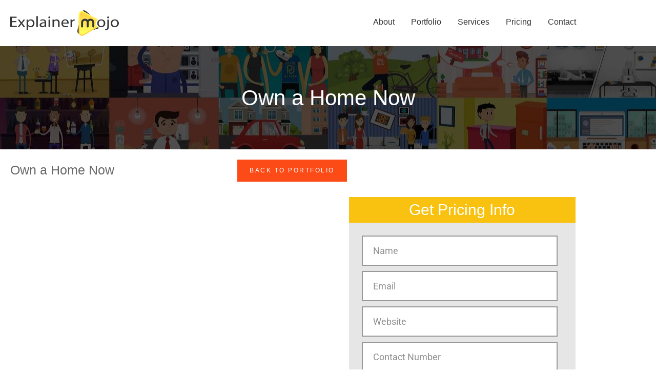

--- FILE ---
content_type: text/html; charset=UTF-8
request_url: https://explainermojo.com/portfolio/own-a-home-now/
body_size: 24056
content:
<!doctype html><html lang="en-US"><head><script data-no-optimize="1">var litespeed_docref=sessionStorage.getItem("litespeed_docref");litespeed_docref&&(Object.defineProperty(document,"referrer",{get:function(){return litespeed_docref}}),sessionStorage.removeItem("litespeed_docref"));</script>  <script type="litespeed/javascript" data-src="https://www.googletagmanager.com/gtag/js?id=G-LJC3L8WHYJ"></script> <script type="litespeed/javascript">window.dataLayer=window.dataLayer||[];function gtag(){dataLayer.push(arguments)}
gtag('js',new Date());gtag('config','G-LJC3L8WHYJ')</script> <meta charset="UTF-8"><meta name="viewport" content="width=device-width, initial-scale=1"><link rel="profile" href="https://gmpg.org/xfn/11"><link rel="preconnect" href="https://fonts.googleapis.com"><link rel="preconnect" href="https://fonts.gstatic.com" crossorigin>
 <script type="litespeed/javascript">(function(w,d,s,l,i){w[l]=w[l]||[];w[l].push({'gtm.start':new Date().getTime(),event:'gtm.js'});var f=d.getElementsByTagName(s)[0],j=d.createElement(s),dl=l!='dataLayer'?'&l='+l:'';j.async=!0;j.src='https://www.googletagmanager.com/gtm.js?id='+i+dl;f.parentNode.insertBefore(j,f)})(window,document,'script','dataLayer','GTM-TBQNCK55')</script> <meta name='robots' content='index, follow, max-image-preview:large, max-snippet:-1, max-video-preview:-1' /><title>Own a Home Now - Explainer Mojo</title><link rel="canonical" href="https://explainermojo.com/portfolio/own-a-home-now/" /><meta property="og:locale" content="en_US" /><meta property="og:type" content="article" /><meta property="og:title" content="Own a Home Now - Explainer Mojo" /><meta property="og:description" content="&nbsp; VIDEO DETAILS: Client: Own a Home Now Style: Cartoon Animation Length: 30 seconds Language: English" /><meta property="og:url" content="https://explainermojo.com/portfolio/own-a-home-now/" /><meta property="og:site_name" content="Explainer Mojo" /><meta property="og:image" content="https://explainermojo.com/wp-content/uploads/2021/08/maxresdefault-23.jpg" /><meta property="og:image:width" content="1280" /><meta property="og:image:height" content="720" /><meta property="og:image:type" content="image/jpeg" /><meta name="twitter:card" content="summary_large_image" /><meta name="twitter:label1" content="Est. reading time" /><meta name="twitter:data1" content="1 minute" /> <script type="application/ld+json" class="yoast-schema-graph">{"@context":"https://schema.org","@graph":[{"@type":"WebPage","@id":"https://explainermojo.com/portfolio/own-a-home-now/","url":"https://explainermojo.com/portfolio/own-a-home-now/","name":"Own a Home Now - Explainer Mojo","isPartOf":{"@id":"https://explainermojo.com/#website"},"primaryImageOfPage":{"@id":"https://explainermojo.com/portfolio/own-a-home-now/#primaryimage"},"image":{"@id":"https://explainermojo.com/portfolio/own-a-home-now/#primaryimage"},"thumbnailUrl":"https://explainermojo.com/wp-content/uploads/2021/08/maxresdefault-23.jpg","datePublished":"2021-08-07T08:46:29+00:00","breadcrumb":{"@id":"https://explainermojo.com/portfolio/own-a-home-now/#breadcrumb"},"inLanguage":"en-US","potentialAction":[{"@type":"ReadAction","target":["https://explainermojo.com/portfolio/own-a-home-now/"]}]},{"@type":"ImageObject","inLanguage":"en-US","@id":"https://explainermojo.com/portfolio/own-a-home-now/#primaryimage","url":"https://explainermojo.com/wp-content/uploads/2021/08/maxresdefault-23.jpg","contentUrl":"https://explainermojo.com/wp-content/uploads/2021/08/maxresdefault-23.jpg","width":1280,"height":720},{"@type":"BreadcrumbList","@id":"https://explainermojo.com/portfolio/own-a-home-now/#breadcrumb","itemListElement":[{"@type":"ListItem","position":1,"name":"Home","item":"https://explainermojo.com/"},{"@type":"ListItem","position":2,"name":"Own a Home Now"}]},{"@type":"WebSite","@id":"https://explainermojo.com/#website","url":"https://explainermojo.com/","name":"Explainer Mojo","description":"Best Explainer Video Company | Video Prodcution Company","publisher":{"@id":"https://explainermojo.com/#organization"},"potentialAction":[{"@type":"SearchAction","target":{"@type":"EntryPoint","urlTemplate":"https://explainermojo.com/?s={search_term_string}"},"query-input":{"@type":"PropertyValueSpecification","valueRequired":true,"valueName":"search_term_string"}}],"inLanguage":"en-US"},{"@type":"Organization","@id":"https://explainermojo.com/#organization","name":"Explainer Mojo","url":"https://explainermojo.com/","logo":{"@type":"ImageObject","inLanguage":"en-US","@id":"https://explainermojo.com/#/schema/logo/image/","url":"https://explainermojo.com/wp-content/uploads/2021/08/logo_final-pays3nkxxmoo6z1ezutrcsza4744hnr1vmpcc3bu2o.png","contentUrl":"https://explainermojo.com/wp-content/uploads/2021/08/logo_final-pays3nkxxmoo6z1ezutrcsza4744hnr1vmpcc3bu2o.png","width":212,"height":50,"caption":"Explainer Mojo"},"image":{"@id":"https://explainermojo.com/#/schema/logo/image/"}}]}</script> <link rel="alternate" type="application/rss+xml" title="Explainer Mojo &raquo; Feed" href="https://explainermojo.com/feed/" /><link rel="alternate" type="application/rss+xml" title="Explainer Mojo &raquo; Comments Feed" href="https://explainermojo.com/comments/feed/" /><link rel="alternate" type="application/rss+xml" title="Explainer Mojo &raquo; Own a Home Now Comments Feed" href="https://explainermojo.com/portfolio/own-a-home-now/feed/" /><link rel="alternate" title="oEmbed (JSON)" type="application/json+oembed" href="https://explainermojo.com/wp-json/oembed/1.0/embed?url=https%3A%2F%2Fexplainermojo.com%2Fportfolio%2Fown-a-home-now%2F" /><link rel="alternate" title="oEmbed (XML)" type="text/xml+oembed" href="https://explainermojo.com/wp-json/oembed/1.0/embed?url=https%3A%2F%2Fexplainermojo.com%2Fportfolio%2Fown-a-home-now%2F&#038;format=xml" /><link data-optimized="2" rel="stylesheet" href="https://explainermojo.com/wp-content/litespeed/css/92374b134d840e2e29626e048240417c.css?ver=9a363" /> <script data-cfasync="false" src="https://explainermojo.com/wp-includes/js/jquery/jquery.min.js" id="jquery-core-js"></script> <script data-cfasync="false" src="https://explainermojo.com/wp-includes/js/jquery/jquery-migrate.min.js" id="jquery-migrate-js"></script> <link rel="https://api.w.org/" href="https://explainermojo.com/wp-json/" /><link rel="alternate" title="JSON" type="application/json" href="https://explainermojo.com/wp-json/wp/v2/portfolio/8225" /><link rel="EditURI" type="application/rsd+xml" title="RSD" href="https://explainermojo.com/xmlrpc.php?rsd" /><meta name="generator" content="WordPress 6.9" /><link rel='shortlink' href='https://explainermojo.com/?p=8225' /><meta name="generator" content="Elementor 3.34.1; features: additional_custom_breakpoints; settings: css_print_method-internal, google_font-enabled, font_display-auto"><link rel="icon" href="https://explainermojo.com/wp-content/uploads/2021/08/cropped-favicon-32x32-1-32x32.png" sizes="32x32" /><link rel="icon" href="https://explainermojo.com/wp-content/uploads/2021/08/cropped-favicon-32x32-1-192x192.png" sizes="192x192" /><link rel="apple-touch-icon" href="https://explainermojo.com/wp-content/uploads/2021/08/cropped-favicon-32x32-1-180x180.png" /><meta name="msapplication-TileImage" content="https://explainermojo.com/wp-content/uploads/2021/08/cropped-favicon-32x32-1-270x270.png" /></head><body class="wp-singular portfolio-template-default single single-portfolio postid-8225 wp-custom-logo wp-embed-responsive wp-theme-hello-elementor wp-child-theme-child-hello-elementor-hello-elementor-child hello-elementor-default elementor-default elementor-kit-5">
<noscript><iframe data-lazyloaded="1" src="about:blank" data-litespeed-src="https://www.googletagmanager.com/ns.html?id=GTM-TBQNCK55" height="0" width="0" style="display:none;visibility:hidden"></iframe></noscript><a class="skip-link screen-reader-text" href="#content">Skip to content</a><div data-elementor-type="header" data-elementor-id="154" class="elementor elementor-154 elementor-location-header"><div class="elementor-section-wrap"><section class="elementor-section elementor-top-section elementor-element elementor-element-156b90c elementor-section-content-middle elementor-hidden-desktop elementor-hidden-tablet elementor-hidden-mobile elementor-section-boxed elementor-section-height-default elementor-section-height-default wpr-particle-no wpr-jarallax-no wpr-parallax-no wpr-sticky-section-no" data-id="156b90c" data-element_type="section" data-settings="{&quot;background_background&quot;:&quot;classic&quot;}"><div class="elementor-container elementor-column-gap-default"><div class="elementor-column elementor-col-25 elementor-top-column elementor-element elementor-element-324faea" data-id="324faea" data-element_type="column"><div class="elementor-widget-wrap elementor-element-populated"><div class="elementor-element elementor-element-8d44c0b elementor-widget elementor-widget-text-editor" data-id="8d44c0b" data-element_type="widget" data-widget_type="text-editor.default"><div class="elementor-widget-container">
Have any questions?</div></div></div></div><div class="elementor-column elementor-col-25 elementor-top-column elementor-element elementor-element-9b812e1" data-id="9b812e1" data-element_type="column"><div class="elementor-widget-wrap elementor-element-populated"><div class="elementor-element elementor-element-cf50c7a elementor-mobile-align-center elementor-icon-list--layout-traditional elementor-list-item-link-full_width elementor-widget elementor-widget-icon-list" data-id="cf50c7a" data-element_type="widget" data-widget_type="icon-list.default"><div class="elementor-widget-container"><ul class="elementor-icon-list-items"><li class="elementor-icon-list-item">
<a href="tel:+442032879168" data-wpel-link="internal"><span class="elementor-icon-list-icon">
<i aria-hidden="true" class="fas fa-phone"></i>						</span>
<span class="elementor-icon-list-text">UK: +442032879168</span>
</a></li></ul></div></div></div></div><div class="elementor-column elementor-col-25 elementor-top-column elementor-element elementor-element-8990063" data-id="8990063" data-element_type="column"><div class="elementor-widget-wrap elementor-element-populated"><div class="elementor-element elementor-element-381e85b elementor-mobile-align-center elementor-icon-list--layout-traditional elementor-list-item-link-full_width elementor-widget elementor-widget-icon-list" data-id="381e85b" data-element_type="widget" data-widget_type="icon-list.default"><div class="elementor-widget-container"><ul class="elementor-icon-list-items"><li class="elementor-icon-list-item">
<a href="mailto:info@explainermojo.com"><span class="elementor-icon-list-icon">
<i aria-hidden="true" class="far fa-envelope"></i>						</span>
<span class="elementor-icon-list-text">info@explainermojo.com</span>
</a></li></ul></div></div></div></div><div class="elementor-column elementor-col-25 elementor-top-column elementor-element elementor-element-b357412" data-id="b357412" data-element_type="column"><div class="elementor-widget-wrap elementor-element-populated"><div class="elementor-element elementor-element-1d3eb82 elementor-shape-rounded elementor-grid-0 e-grid-align-center elementor-widget elementor-widget-social-icons" data-id="1d3eb82" data-element_type="widget" data-widget_type="social-icons.default"><div class="elementor-widget-container"><div class="elementor-social-icons-wrapper elementor-grid" role="list">
<span class="elementor-grid-item" role="listitem">
<a class="elementor-icon elementor-social-icon elementor-social-icon-skype elementor-repeater-item-f68a166" href="skype:explainermojolive?chat" target="_blank" data-wpel-link="internal">
<span class="elementor-screen-only">Skype</span>
<i aria-hidden="true" class="fab fa-skype"></i>					</a>
</span>
<span class="elementor-grid-item" role="listitem">
<a class="elementor-icon elementor-social-icon elementor-social-icon-whatsapp elementor-repeater-item-3021bfb" href="https://wa.me/+447426296842" target="_blank" data-wpel-link="external" rel="nofollow external noopener noreferrer">
<span class="elementor-screen-only">Whatsapp</span>
<i aria-hidden="true" class="fab fa-whatsapp"></i>					</a>
</span>
<span class="elementor-grid-item" role="listitem">
<a class="elementor-icon elementor-social-icon elementor-social-icon-envelope elementor-repeater-item-ae53e8d" href="http://info@explainermojo.com" target="_blank" data-wpel-link="external" rel="nofollow external noopener noreferrer">
<span class="elementor-screen-only">Envelope</span>
<i aria-hidden="true" class="fas fa-envelope"></i>					</a>
</span>
<span class="elementor-grid-item" role="listitem">
<a class="elementor-icon elementor-social-icon elementor-social-icon-linkedin elementor-repeater-item-c749a68" href="https://www.linkedin.com/company/explainer-mojo/" target="_blank" data-wpel-link="external" rel="nofollow external noopener noreferrer">
<span class="elementor-screen-only">Linkedin</span>
<i aria-hidden="true" class="fab fa-linkedin"></i>					</a>
</span>
<span class="elementor-grid-item" role="listitem">
<a class="elementor-icon elementor-social-icon elementor-social-icon-vimeo elementor-repeater-item-cc698d8" href="https://vimeo.com/mojoexplainer" target="_blank" data-wpel-link="external" rel="nofollow external noopener noreferrer">
<span class="elementor-screen-only">Vimeo</span>
<i aria-hidden="true" class="fab fa-vimeo"></i>					</a>
</span>
<span class="elementor-grid-item" role="listitem">
<a class="elementor-icon elementor-social-icon elementor-social-icon-youtube elementor-repeater-item-5b3b894" href="https://www.youtube.com/channel/UCEin-iuU1sY6aUzgupA1_Bg" target="_blank" data-wpel-link="external" rel="nofollow external noopener noreferrer">
<span class="elementor-screen-only">Youtube</span>
<i aria-hidden="true" class="fab fa-youtube"></i>					</a>
</span>
<span class="elementor-grid-item" role="listitem">
<a class="elementor-icon elementor-social-icon elementor-social-icon-facebook elementor-repeater-item-5c829c1" href="http://facebook.com/explainermojo" target="_blank" data-wpel-link="external" rel="nofollow external noopener noreferrer">
<span class="elementor-screen-only">Facebook</span>
<i aria-hidden="true" class="fab fa-facebook"></i>					</a>
</span>
<span class="elementor-grid-item" role="listitem">
<a class="elementor-icon elementor-social-icon elementor-social-icon-twitter elementor-repeater-item-484f70e" href="https://twitter.com/explainermojo" target="_blank" data-wpel-link="external" rel="nofollow external noopener noreferrer">
<span class="elementor-screen-only">Twitter</span>
<i aria-hidden="true" class="fab fa-twitter"></i>					</a>
</span></div></div></div></div></div></div></section><section class="elementor-section elementor-top-section elementor-element elementor-element-788170f elementor-section-full_width elementor-section-height-default elementor-section-height-default wpr-particle-no wpr-jarallax-no wpr-parallax-no wpr-sticky-section-no" data-id="788170f" data-element_type="section" data-settings="{&quot;animation&quot;:&quot;none&quot;}"><div class="elementor-container elementor-column-gap-default"><div class="elementor-column elementor-col-100 elementor-top-column elementor-element elementor-element-c22a227" data-id="c22a227" data-element_type="column"><div class="elementor-widget-wrap elementor-element-populated"><section class="elementor-section elementor-inner-section elementor-element elementor-element-1bf2e8f elementor-section-content-top elementor-section-boxed elementor-section-height-default elementor-section-height-default wpr-particle-no wpr-jarallax-no wpr-parallax-no wpr-sticky-section-no" data-id="1bf2e8f" data-element_type="section"><div class="elementor-container elementor-column-gap-default"><div class="elementor-column elementor-col-50 elementor-inner-column elementor-element elementor-element-ab4a0cb" data-id="ab4a0cb" data-element_type="column"><div class="elementor-widget-wrap elementor-element-populated"><div class="elementor-element elementor-element-e0492ca elementor-widget elementor-widget-image" data-id="e0492ca" data-element_type="widget" data-widget_type="image.default"><div class="elementor-widget-container">
<a href="/" data-wpel-link="internal">
<img data-lazyloaded="1" src="[data-uri]" width="212" height="50" data-src="https://explainermojo.com/wp-content/uploads/elementor/thumbs/logo_final-rebpaukoorc1vrkjtvhcs9zh0wx4srea2ie29jdkhs.png" title="logo_final" alt="logo_final" loading="lazy" />								</a></div></div></div></div><div class="elementor-column elementor-col-50 elementor-inner-column elementor-element elementor-element-f686ad7" data-id="f686ad7" data-element_type="column"><div class="elementor-widget-wrap elementor-element-populated"><div class="elementor-element elementor-element-b6d8074 elementor-nav-menu__align-right elementor-nav-menu--stretch elementor-nav-menu--dropdown-tablet elementor-nav-menu__text-align-aside elementor-nav-menu--toggle elementor-nav-menu--burger elementor-widget elementor-widget-nav-menu" data-id="b6d8074" data-element_type="widget" data-settings="{&quot;submenu_icon&quot;:{&quot;value&quot;:&quot;&quot;,&quot;library&quot;:&quot;&quot;},&quot;full_width&quot;:&quot;stretch&quot;,&quot;layout&quot;:&quot;horizontal&quot;,&quot;toggle&quot;:&quot;burger&quot;}" data-widget_type="nav-menu.default"><div class="elementor-widget-container"><nav migration_allowed="1" migrated="0" role="navigation" class="elementor-nav-menu--main elementor-nav-menu__container elementor-nav-menu--layout-horizontal e--pointer-none"><ul id="menu-1-b6d8074" class="elementor-nav-menu"><li class="menu-item menu-item-type-post_type menu-item-object-page menu-item-171"><a href="https://explainermojo.com/about/" class="elementor-item" data-wpel-link="internal">About</a></li><li class="menu-item menu-item-type-post_type menu-item-object-page menu-item-173"><a href="https://explainermojo.com/portfolio/" class="elementor-item" data-wpel-link="internal">Portfolio</a></li><li class="menu-item menu-item-type-custom menu-item-object-custom menu-item-has-children menu-item-5653"><a href="#" class="elementor-item elementor-item-anchor">Services</a><ul class="sub-menu elementor-nav-menu--dropdown"><li class="menu-item menu-item-type-post_type menu-item-object-page menu-item-5651"><a href="https://explainermojo.com/mobile-app/" class="elementor-sub-item" data-wpel-link="internal">App Explainer Video</a></li><li class="menu-item menu-item-type-post_type menu-item-object-page menu-item-5650"><a href="https://explainermojo.com/isometric/" class="elementor-sub-item" data-wpel-link="internal">Isometric Explainer Video</a></li><li class="menu-item menu-item-type-post_type menu-item-object-page menu-item-5648"><a href="https://explainermojo.com/motion-graphics/" class="elementor-sub-item" data-wpel-link="internal">Motion Graphics Video</a></li><li class="menu-item menu-item-type-post_type menu-item-object-page menu-item-5647"><a href="https://explainermojo.com/whiteboard-animation/" class="elementor-sub-item" data-wpel-link="internal">Whiteboard Animation</a></li></ul></li><li class="menu-item menu-item-type-post_type menu-item-object-page menu-item-174"><a href="https://explainermojo.com/pricing/" class="elementor-item" data-wpel-link="internal">Pricing</a></li><li class="menu-item menu-item-type-post_type menu-item-object-page menu-item-172"><a href="https://explainermojo.com/contact/" class="elementor-item" data-wpel-link="internal">Contact</a></li></ul></nav><div class="elementor-menu-toggle" role="button" tabindex="0" aria-label="Menu Toggle" aria-expanded="false">
<i class="eicon-menu-bar" aria-hidden="true" role="presentation"></i>
<span class="elementor-screen-only">Menu</span></div><nav class="elementor-nav-menu--dropdown elementor-nav-menu__container" role="navigation" aria-hidden="true"><ul id="menu-2-b6d8074" class="elementor-nav-menu"><li class="menu-item menu-item-type-post_type menu-item-object-page menu-item-171"><a href="https://explainermojo.com/about/" class="elementor-item" tabindex="-1" data-wpel-link="internal">About</a></li><li class="menu-item menu-item-type-post_type menu-item-object-page menu-item-173"><a href="https://explainermojo.com/portfolio/" class="elementor-item" tabindex="-1" data-wpel-link="internal">Portfolio</a></li><li class="menu-item menu-item-type-custom menu-item-object-custom menu-item-has-children menu-item-5653"><a href="#" class="elementor-item elementor-item-anchor" tabindex="-1">Services</a><ul class="sub-menu elementor-nav-menu--dropdown"><li class="menu-item menu-item-type-post_type menu-item-object-page menu-item-5651"><a href="https://explainermojo.com/mobile-app/" class="elementor-sub-item" tabindex="-1" data-wpel-link="internal">App Explainer Video</a></li><li class="menu-item menu-item-type-post_type menu-item-object-page menu-item-5650"><a href="https://explainermojo.com/isometric/" class="elementor-sub-item" tabindex="-1" data-wpel-link="internal">Isometric Explainer Video</a></li><li class="menu-item menu-item-type-post_type menu-item-object-page menu-item-5648"><a href="https://explainermojo.com/motion-graphics/" class="elementor-sub-item" tabindex="-1" data-wpel-link="internal">Motion Graphics Video</a></li><li class="menu-item menu-item-type-post_type menu-item-object-page menu-item-5647"><a href="https://explainermojo.com/whiteboard-animation/" class="elementor-sub-item" tabindex="-1" data-wpel-link="internal">Whiteboard Animation</a></li></ul></li><li class="menu-item menu-item-type-post_type menu-item-object-page menu-item-174"><a href="https://explainermojo.com/pricing/" class="elementor-item" tabindex="-1" data-wpel-link="internal">Pricing</a></li><li class="menu-item menu-item-type-post_type menu-item-object-page menu-item-172"><a href="https://explainermojo.com/contact/" class="elementor-item" tabindex="-1" data-wpel-link="internal">Contact</a></li></ul></nav></div></div></div></div></div></section></div></div></div></section></div></div><div data-elementor-type="single-post" data-elementor-id="5419" class="elementor elementor-5419 post-8225 portfolio type-portfolio status-publish has-post-thumbnail hentry portfolio_category-cartoon-animation"><div class="elementor-section-wrap"><section class="elementor-section elementor-top-section elementor-element elementor-element-88beeb7 elementor-section-full_width elementor-section-height-min-height elementor-section-height-default elementor-section-items-middle wpr-particle-no wpr-jarallax-no wpr-parallax-no wpr-sticky-section-no" data-id="88beeb7" data-element_type="section" data-settings="{&quot;background_background&quot;:&quot;classic&quot;}"><div class="elementor-container elementor-column-gap-default"><div class="elementor-column elementor-col-100 elementor-top-column elementor-element elementor-element-b13bffe" data-id="b13bffe" data-element_type="column"><div class="elementor-widget-wrap elementor-element-populated"><div class="elementor-element elementor-element-93e8ea5 elementor-widget elementor-widget-theme-post-title elementor-page-title elementor-widget-heading" data-id="93e8ea5" data-element_type="widget" data-widget_type="theme-post-title.default"><div class="elementor-widget-container"><h1 class="elementor-heading-title elementor-size-default">Own a Home Now</h1></div></div></div></div></div></section><section class="elementor-section elementor-top-section elementor-element elementor-element-5301d6a elementor-section-boxed elementor-section-height-default elementor-section-height-default wpr-particle-no wpr-jarallax-no wpr-parallax-no wpr-sticky-section-no" data-id="5301d6a" data-element_type="section"><div class="elementor-container elementor-column-gap-default"><div class="elementor-column elementor-col-100 elementor-top-column elementor-element elementor-element-e9f9b0a" data-id="e9f9b0a" data-element_type="column"><div class="elementor-widget-wrap elementor-element-populated"><section class="elementor-section elementor-inner-section elementor-element elementor-element-a5837e3 elementor-section-boxed elementor-section-height-default elementor-section-height-default wpr-particle-no wpr-jarallax-no wpr-parallax-no wpr-sticky-section-no" data-id="a5837e3" data-element_type="section"><div class="elementor-container elementor-column-gap-default"><div class="elementor-column elementor-col-33 elementor-inner-column elementor-element elementor-element-e7756f5" data-id="e7756f5" data-element_type="column"><div class="elementor-widget-wrap elementor-element-populated"><div class="elementor-element elementor-element-dd02d6e elementor-widget elementor-widget-theme-post-title elementor-page-title elementor-widget-heading" data-id="dd02d6e" data-element_type="widget" data-widget_type="theme-post-title.default"><div class="elementor-widget-container"><h1 class="elementor-heading-title elementor-size-default">Own a Home Now</h1></div></div></div></div><div class="elementor-column elementor-col-33 elementor-inner-column elementor-element elementor-element-b3d015e" data-id="b3d015e" data-element_type="column"><div class="elementor-widget-wrap elementor-element-populated"><div class="elementor-element elementor-element-430113a elementor-align-center elementor-mobile-align-center elementor-widget elementor-widget-button" data-id="430113a" data-element_type="widget" data-widget_type="button.default"><div class="elementor-widget-container"><div class="elementor-button-wrapper">
<a class="elementor-button elementor-button-link elementor-size-sm" href="/portfolio/" data-wpel-link="internal">
<span class="elementor-button-content-wrapper">
<span class="elementor-button-text">Back to Portfolio</span>
</span>
</a></div></div></div></div></div><div class="elementor-column elementor-col-33 elementor-inner-column elementor-element elementor-element-89fe1c3" data-id="89fe1c3" data-element_type="column"><div class="elementor-widget-wrap"></div></div></div></section></div></div></div></section><section class="elementor-section elementor-top-section elementor-element elementor-element-557ee9b elementor-section-boxed elementor-section-height-default elementor-section-height-default wpr-particle-no wpr-jarallax-no wpr-parallax-no wpr-sticky-section-no" data-id="557ee9b" data-element_type="section" id="post-id-custom"><div class="elementor-container elementor-column-gap-default"><div class="elementor-column elementor-col-50 elementor-top-column elementor-element elementor-element-6739c54" data-id="6739c54" data-element_type="column"><div class="elementor-widget-wrap elementor-element-populated"><section class="elementor-section elementor-inner-section elementor-element elementor-element-ffb06bb elementor-section-boxed elementor-section-height-default elementor-section-height-default wpr-particle-no wpr-jarallax-no wpr-parallax-no wpr-sticky-section-no" data-id="ffb06bb" data-element_type="section" id="post-details"><div class="elementor-container elementor-column-gap-no"><div class="elementor-column elementor-col-100 elementor-inner-column elementor-element elementor-element-89655a6" data-id="89655a6" data-element_type="column"><div class="elementor-widget-wrap elementor-element-populated"><div class="elementor-element elementor-element-a206ccd elementor-widget elementor-widget-theme-post-content" data-id="a206ccd" data-element_type="widget" data-widget_type="theme-post-content.default"><div class="elementor-widget-container"><p><iframe data-lazyloaded="1" src="about:blank" title="Own a Home Now | Cartoon Explainer Video | Motion Graphics" width="800" height="450" data-litespeed-src="https://www.youtube.com/embed/7dJKVRGKb4M?feature=oembed" frameborder="0" allow="accelerometer; autoplay; clipboard-write; encrypted-media; gyroscope; picture-in-picture; web-share" referrerpolicy="strict-origin-when-cross-origin" allowfullscreen></iframe></p><p>&nbsp;</p><p><strong>VIDEO DETAILS:</strong></p><p><strong>Client: </strong>Own a Home Now</p><p><strong>Style:</strong> Cartoon Animation</p><p><strong>Length:</strong> 30 seconds</p><p><strong>Language: </strong>English</p></div></div></div></div></div></section></div></div><div class="elementor-column elementor-col-50 elementor-top-column elementor-element elementor-element-452c62e" data-id="452c62e" data-element_type="column"><div class="elementor-widget-wrap elementor-element-populated"><section class="elementor-section elementor-inner-section elementor-element elementor-element-789c435 elementor-section-boxed elementor-section-height-default elementor-section-height-default wpr-particle-no wpr-jarallax-no wpr-parallax-no wpr-sticky-section-no" data-id="789c435" data-element_type="section" data-settings="{&quot;background_background&quot;:&quot;classic&quot;}"><div class="elementor-container elementor-column-gap-default"><div class="elementor-column elementor-col-100 elementor-inner-column elementor-element elementor-element-f2edf3d" data-id="f2edf3d" data-element_type="column"><div class="elementor-widget-wrap elementor-element-populated"><div class="elementor-element elementor-element-d17d527 elementor-widget elementor-widget-heading" data-id="d17d527" data-element_type="widget" data-widget_type="heading.default"><div class="elementor-widget-container"><h2 class="elementor-heading-title elementor-size-default">Get Pricing Info</h2></div></div></div></div></div></section><section class="elementor-section elementor-inner-section elementor-element elementor-element-8a6e5b7 elementor-section-boxed elementor-section-height-default elementor-section-height-default wpr-particle-no wpr-jarallax-no wpr-parallax-no wpr-sticky-section-no" data-id="8a6e5b7" data-element_type="section" data-settings="{&quot;background_background&quot;:&quot;classic&quot;}"><div class="elementor-container elementor-column-gap-no"><div class="elementor-column elementor-col-100 elementor-inner-column elementor-element elementor-element-53268fa" data-id="53268fa" data-element_type="column"><div class="elementor-widget-wrap elementor-element-populated"><div class="elementor-element elementor-element-155c6b3 elementor-widget elementor-widget-template" data-id="155c6b3" data-element_type="widget" data-widget_type="template.default"><div class="elementor-widget-container"><div class="elementor-template"><div data-elementor-type="section" data-elementor-id="5437" class="elementor elementor-5437"><div class="elementor-section-wrap"><section class="elementor-section elementor-inner-section elementor-element elementor-element-230a627c elementor-section-boxed elementor-section-height-default elementor-section-height-default wpr-particle-no wpr-jarallax-no wpr-parallax-no wpr-sticky-section-no" data-id="230a627c" data-element_type="section" data-settings="{&quot;background_background&quot;:&quot;classic&quot;}"><div class="elementor-container elementor-column-gap-default"><div class="elementor-column elementor-col-100 elementor-inner-column elementor-element elementor-element-66056f2f" data-id="66056f2f" data-element_type="column"><div class="elementor-widget-wrap elementor-element-populated"><div class="elementor-element elementor-element-44d951dc elementor-button-align-stretch elementor-widget elementor-widget-form" data-id="44d951dc" data-element_type="widget" data-settings="{&quot;step_next_label&quot;:&quot;Next&quot;,&quot;step_previous_label&quot;:&quot;Previous&quot;,&quot;button_width&quot;:&quot;100&quot;,&quot;step_type&quot;:&quot;number_text&quot;,&quot;step_icon_shape&quot;:&quot;circle&quot;}" data-widget_type="form.default"><div class="elementor-widget-container"><form class="elementor-form" method="post" name="New Form">
<input type="hidden" name="post_id" value="5437"/>
<input type="hidden" name="form_id" value="44d951dc"/>
<input type="hidden" name="referer_title" value="Own a Home Now - Explainer Mojo" /><input type="hidden" name="queried_id" value="8225"/><div class="elementor-form-fields-wrapper elementor-labels-"><div class="elementor-field-type-text elementor-field-group elementor-column elementor-field-group-name elementor-col-100">
<label for="form-field-name" class="elementor-field-label elementor-screen-only">Name</label><input size="1" type="text" name="form_fields[name]" id="form-field-name" class="elementor-field elementor-size-lg  elementor-field-textual" placeholder="Name"></div><div class="elementor-field-type-email elementor-field-group elementor-column elementor-field-group-email elementor-col-100 elementor-field-required">
<label for="form-field-email" class="elementor-field-label elementor-screen-only">Email</label><input size="1" type="email" name="form_fields[email]" id="form-field-email" class="elementor-field elementor-size-lg  elementor-field-textual" placeholder="Email" required="required" aria-required="true"></div><div class="elementor-field-type-url elementor-field-group elementor-column elementor-field-group-field_04a7575 elementor-col-100 elementor-field-required">
<label for="form-field-field_04a7575" class="elementor-field-label elementor-screen-only">Email</label><input size="1" type="url" name="form_fields[field_04a7575]" id="form-field-field_04a7575" class="elementor-field elementor-size-lg  elementor-field-textual" placeholder="Website" required="required" aria-required="true"></div><div class="elementor-field-type-tel elementor-field-group elementor-column elementor-field-group-field_424af90 elementor-col-100 elementor-field-required">
<input size="1" type="tel" name="form_fields[field_424af90]" id="form-field-field_424af90" class="elementor-field elementor-size-lg  elementor-field-textual" placeholder="Contact Number" required="required" aria-required="true" pattern="[0-9()#&amp;+*-=.]+" title="Only numbers and phone characters (#, -, *, etc) are accepted."></div><div class="elementor-field-type-textarea elementor-field-group elementor-column elementor-field-group-message elementor-col-100">
<label for="form-field-message" class="elementor-field-label elementor-screen-only">Message</label><textarea class="elementor-field-textual elementor-field  elementor-size-lg" name="form_fields[message]" id="form-field-message" rows="4" placeholder="Message"></textarea></div><div class="elementor-field-group elementor-column elementor-field-type-submit elementor-col-100 e-form__buttons">
<button type="submit" class="elementor-button elementor-size-md">
<span >
<span class=" elementor-button-icon">
</span>
<span class="elementor-button-text">Send</span>
</span>
</button></div></div></form></div></div></div></div></div></section></div></div></div></div></div></div></div></div></section><section class="elementor-section elementor-inner-section elementor-element elementor-element-f70435a elementor-section-boxed elementor-section-height-default elementor-section-height-default wpr-particle-no wpr-jarallax-no wpr-parallax-no wpr-sticky-section-no" data-id="f70435a" data-element_type="section"><div class="elementor-container elementor-column-gap-default"><div class="elementor-column elementor-col-100 elementor-inner-column elementor-element elementor-element-47c7ddc" data-id="47c7ddc" data-element_type="column"><div class="elementor-widget-wrap elementor-element-populated"><div class="elementor-element elementor-element-e288e2e elementor-widget-divider--view-line elementor-widget elementor-widget-divider" data-id="e288e2e" data-element_type="widget" data-widget_type="divider.default"><div class="elementor-widget-container"><div class="elementor-divider">
<span class="elementor-divider-separator">
</span></div></div></div></div></div></div></section><section class="elementor-section elementor-inner-section elementor-element elementor-element-4e38b46 elementor-section-boxed elementor-section-height-default elementor-section-height-default wpr-particle-no wpr-jarallax-no wpr-parallax-no wpr-sticky-section-no" data-id="4e38b46" data-element_type="section"><div class="elementor-container elementor-column-gap-default"><div class="elementor-column elementor-col-100 elementor-inner-column elementor-element elementor-element-a8110c9" data-id="a8110c9" data-element_type="column"><div class="elementor-widget-wrap elementor-element-populated"><div class="elementor-element elementor-element-a7a305d elementor-widget elementor-widget-heading" data-id="a7a305d" data-element_type="widget" data-widget_type="heading.default"><div class="elementor-widget-container"><h2 class="elementor-heading-title elementor-size-default">Recent Projects</h2></div></div><div class="elementor-element elementor-element-7c18bb6 elementor-widget elementor-widget-template" data-id="7c18bb6" data-element_type="widget" data-widget_type="template.default"><div class="elementor-widget-container"><div class="elementor-template"><div data-elementor-type="section" data-elementor-id="5449" class="elementor elementor-5449"><div class="elementor-section-wrap"><section class="elementor-section elementor-top-section elementor-element elementor-element-9355710 elementor-section-full_width elementor-section-height-default elementor-section-height-default wpr-particle-no wpr-jarallax-no wpr-parallax-no wpr-sticky-section-no" data-id="9355710" data-element_type="section"><div class="elementor-container elementor-column-gap-default"><div class="elementor-column elementor-col-100 elementor-top-column elementor-element elementor-element-804513d" data-id="804513d" data-element_type="column"><div class="elementor-widget-wrap elementor-element-populated"><div class="elementor-element elementor-element-09cadc3 elementor-skin-carousel elementor-arrows-yes elementor-widget elementor-widget-media-carousel" data-id="09cadc3" data-element_type="widget" data-settings="{&quot;slides_per_view&quot;:&quot;3&quot;,&quot;slides_to_scroll&quot;:&quot;1&quot;,&quot;skin&quot;:&quot;carousel&quot;,&quot;effect&quot;:&quot;slide&quot;,&quot;show_arrows&quot;:&quot;yes&quot;,&quot;speed&quot;:500,&quot;autoplay&quot;:&quot;yes&quot;,&quot;autoplay_speed&quot;:5000,&quot;loop&quot;:&quot;yes&quot;,&quot;pause_on_hover&quot;:&quot;yes&quot;,&quot;pause_on_interaction&quot;:&quot;yes&quot;,&quot;space_between&quot;:{&quot;unit&quot;:&quot;px&quot;,&quot;size&quot;:10,&quot;sizes&quot;:[]},&quot;space_between_tablet&quot;:{&quot;unit&quot;:&quot;px&quot;,&quot;size&quot;:10,&quot;sizes&quot;:[]},&quot;space_between_mobile&quot;:{&quot;unit&quot;:&quot;px&quot;,&quot;size&quot;:10,&quot;sizes&quot;:[]}}" data-widget_type="media-carousel.default"><div class="elementor-widget-container"><div class="elementor-swiper"><div class="elementor-main-swiper swiper-container"><div class="swiper-wrapper"><div class="swiper-slide"><div class="elementor-carousel-image" style="background-image: url(https://explainermojo.com/wp-content/uploads/2021/08/maxresdefault-1-300x169-1.jpg)"></div></div><div class="swiper-slide"><div class="elementor-carousel-image" style="background-image: url(https://explainermojo.com/wp-content/uploads/2021/08/648594768_1280x720-2-300x169-1.jpg)"></div></div><div class="swiper-slide"><div class="elementor-carousel-image" style="background-image: url(https://explainermojo.com/wp-content/uploads/2021/08/481623788_1280x720-300x169-1.jpg)"></div></div><div class="swiper-slide"><div class="elementor-carousel-image" style="background-image: url(https://explainermojo.com/wp-content/uploads/2021/08/481623788_1280x720-300x169-1.jpg)"></div></div><div class="swiper-slide"><div class="elementor-carousel-image" style="background-image: url(https://explainermojo.com/wp-content/uploads/2021/08/508084563_1280x720-300x169-1.jpg)"></div></div></div><div class="elementor-swiper-button elementor-swiper-button-prev">
<i class="eicon-chevron-left" aria-hidden="true"></i>
<span class="elementor-screen-only">Previous</span></div><div class="elementor-swiper-button elementor-swiper-button-next">
<i class="eicon-chevron-right" aria-hidden="true"></i>
<span class="elementor-screen-only">Next</span></div></div></div></div></div></div></div></div></section></div></div></div></div></div></div></div></div></section></div></div></div></section></div></div><div data-elementor-type="footer" data-elementor-id="408" class="elementor elementor-408 elementor-location-footer"><div class="elementor-section-wrap"><section class="elementor-section elementor-top-section elementor-element elementor-element-fa0d3b5 elementor-section-full_width elementor-section-height-default elementor-section-height-default wpr-particle-no wpr-jarallax-no wpr-parallax-no wpr-sticky-section-no" data-id="fa0d3b5" data-element_type="section" data-settings="{&quot;background_background&quot;:&quot;classic&quot;}"><div class="elementor-container elementor-column-gap-default"><div class="elementor-column elementor-col-100 elementor-top-column elementor-element elementor-element-4ed2f66" data-id="4ed2f66" data-element_type="column"><div class="elementor-widget-wrap elementor-element-populated"><div class="elementor-element elementor-element-5ff43cd elementor-align-center elementor-widget elementor-widget-button" data-id="5ff43cd" data-element_type="widget" data-widget_type="button.default"><div class="elementor-widget-container"><div class="elementor-button-wrapper">
<a class="elementor-button elementor-button-link elementor-size-sm" href="#elementor-action%3Aaction%3Dpopup%3Aopen%26settings%3DeyJpZCI6IjU1NTIiLCJ0b2dnbGUiOmZhbHNlfQ%3D%3D">
<span class="elementor-button-content-wrapper">
<span class="elementor-button-text">Get In Touch</span>
</span>
</a></div></div></div></div></div></div></section><section class="elementor-section elementor-top-section elementor-element elementor-element-b7ee43b elementor-section-full_width elementor-section-height-default elementor-section-height-default wpr-particle-no wpr-jarallax-no wpr-parallax-no wpr-sticky-section-no" data-id="b7ee43b" data-element_type="section"><div class="elementor-container elementor-column-gap-default"><div class="elementor-column elementor-col-50 elementor-top-column elementor-element elementor-element-f4e45c8" data-id="f4e45c8" data-element_type="column" data-settings="{&quot;background_background&quot;:&quot;classic&quot;}"><div class="elementor-widget-wrap elementor-element-populated"><section class="elementor-section elementor-inner-section elementor-element elementor-element-9617f13 elementor-section-boxed elementor-section-height-default elementor-section-height-default wpr-particle-no wpr-jarallax-no wpr-parallax-no wpr-sticky-section-no" data-id="9617f13" data-element_type="section"><div class="elementor-container elementor-column-gap-default"><div class="elementor-column elementor-col-100 elementor-inner-column elementor-element elementor-element-05ad18d" data-id="05ad18d" data-element_type="column"><div class="elementor-widget-wrap elementor-element-populated"><div class="elementor-element elementor-element-e65f431 elementor-widget elementor-widget-heading" data-id="e65f431" data-element_type="widget" data-widget_type="heading.default"><div class="elementor-widget-container"><h2 class="elementor-heading-title elementor-size-default">Email us at  :</h2></div></div><div class="elementor-element elementor-element-60b7aa5 elementor-align-center elementor-icon-list--layout-traditional elementor-list-item-link-full_width elementor-widget elementor-widget-icon-list" data-id="60b7aa5" data-element_type="widget" data-widget_type="icon-list.default"><div class="elementor-widget-container"><ul class="elementor-icon-list-items"><li class="elementor-icon-list-item">
<span class="elementor-icon-list-icon">
<i aria-hidden="true" class="fas fa-envelope-open-text"></i>						</span>
<span class="elementor-icon-list-text">info@explainermojo.com</span></li></ul></div></div></div></div></div></section></div></div><div class="elementor-column elementor-col-50 elementor-top-column elementor-element elementor-element-600117f" data-id="600117f" data-element_type="column" data-settings="{&quot;background_background&quot;:&quot;classic&quot;}"><div class="elementor-widget-wrap elementor-element-populated"><section class="elementor-section elementor-inner-section elementor-element elementor-element-1ee34d5 elementor-section-boxed elementor-section-height-default elementor-section-height-default wpr-particle-no wpr-jarallax-no wpr-parallax-no wpr-sticky-section-no" data-id="1ee34d5" data-element_type="section"><div class="elementor-container elementor-column-gap-default"><div class="elementor-column elementor-col-100 elementor-inner-column elementor-element elementor-element-8db2c5e" data-id="8db2c5e" data-element_type="column"><div class="elementor-widget-wrap elementor-element-populated"><div class="elementor-element elementor-element-deabe09 elementor-widget elementor-widget-heading" data-id="deabe09" data-element_type="widget" data-widget_type="heading.default"><div class="elementor-widget-container"><h2 class="elementor-heading-title elementor-size-default">Emails too slow for you? Don't worry.</h2></div></div><div class="elementor-element elementor-element-3d2440d elementor-align-center elementor-icon-list--layout-traditional elementor-list-item-link-full_width elementor-widget elementor-widget-icon-list" data-id="3d2440d" data-element_type="widget" data-widget_type="icon-list.default"><div class="elementor-widget-container"><ul class="elementor-icon-list-items"><li class="elementor-icon-list-item">
<span class="elementor-icon-list-icon">
<i aria-hidden="true" class="fas fa-comments-dollar"></i>						</span>
<span class="elementor-icon-list-text">Chat to us, NOW!</span></li></ul></div></div></div></div></div></section></div></div></div></section><section class="elementor-section elementor-top-section elementor-element elementor-element-b33b04f elementor-section-full_width elementor-section-height-default elementor-section-height-default wpr-particle-no wpr-jarallax-no wpr-parallax-no wpr-sticky-section-no" data-id="b33b04f" data-element_type="section" data-settings="{&quot;background_background&quot;:&quot;classic&quot;}"><div class="elementor-container elementor-column-gap-default"><div class="elementor-column elementor-col-100 elementor-top-column elementor-element elementor-element-8397192" data-id="8397192" data-element_type="column"><div class="elementor-widget-wrap elementor-element-populated"><section class="elementor-section elementor-inner-section elementor-element elementor-element-3b83a81 elementor-section-boxed elementor-section-height-default elementor-section-height-default wpr-particle-no wpr-jarallax-no wpr-parallax-no wpr-sticky-section-no" data-id="3b83a81" data-element_type="section"><div class="elementor-container elementor-column-gap-default"><div class="elementor-column elementor-col-25 elementor-inner-column elementor-element elementor-element-fa56b88" data-id="fa56b88" data-element_type="column"><div class="elementor-widget-wrap elementor-element-populated"><div class="elementor-element elementor-element-a3c88f6 elementor-widget elementor-widget-heading" data-id="a3c88f6" data-element_type="widget" data-widget_type="heading.default"><div class="elementor-widget-container"><h2 class="elementor-heading-title elementor-size-default">ABOUT US</h2></div></div><div class="elementor-element elementor-element-7fab427 elementor-widget elementor-widget-text-editor" data-id="7fab427" data-element_type="widget" data-widget_type="text-editor.default"><div class="elementor-widget-container">
Present day, the web has become a survival of the fittest and you need to use the most effective tools in order to survive and outpace competition &#8211; Videos that inspire action. This is where Explainer Mojo comes in! The core-idea behind Explainer Mojo is the creation of extremely effective and high-quality explainer videos for businesses that aim to drive conversions.</div></div></div></div><div class="elementor-column elementor-col-25 elementor-inner-column elementor-element elementor-element-bea1c2f" data-id="bea1c2f" data-element_type="column"><div class="elementor-widget-wrap elementor-element-populated"><div class="elementor-element elementor-element-839294b elementor-widget elementor-widget-heading" data-id="839294b" data-element_type="widget" data-widget_type="heading.default"><div class="elementor-widget-container"><h2 class="elementor-heading-title elementor-size-default">QUICK LINKS</h2></div></div><div class="elementor-element elementor-element-9a7d234 elementor-nav-menu__align-left elementor-nav-menu__text-align-center elementor-nav-menu--dropdown-tablet elementor-widget elementor-widget-nav-menu" data-id="9a7d234" data-element_type="widget" data-settings="{&quot;layout&quot;:&quot;vertical&quot;,&quot;submenu_icon&quot;:{&quot;value&quot;:&quot;fas fa-caret-down&quot;,&quot;library&quot;:&quot;fa-solid&quot;}}" data-widget_type="nav-menu.default"><div class="elementor-widget-container"><nav migration_allowed="1" migrated="0" role="navigation" class="elementor-nav-menu--main elementor-nav-menu__container elementor-nav-menu--layout-vertical e--pointer-none"><ul id="menu-1-9a7d234" class="elementor-nav-menu sm-vertical"><li class="menu-item menu-item-type-post_type menu-item-object-page menu-item-6403"><a href="https://explainermojo.com/about/" class="elementor-item" data-wpel-link="internal">About</a></li><li class="menu-item menu-item-type-post_type menu-item-object-page menu-item-6404"><a href="https://explainermojo.com/success-stories/" class="elementor-item" data-wpel-link="internal">Success Stories</a></li><li class="menu-item menu-item-type-post_type menu-item-object-page menu-item-6405"><a href="https://explainermojo.com/portfolio/" class="elementor-item" data-wpel-link="internal">Portfolio</a></li><li class="menu-item menu-item-type-post_type menu-item-object-page menu-item-6406"><a href="https://explainermojo.com/pricing/" class="elementor-item" data-wpel-link="internal">Pricing</a></li><li class="menu-item menu-item-type-post_type menu-item-object-page menu-item-6407"><a href="https://explainermojo.com/faq/" class="elementor-item" data-wpel-link="internal">FAQs</a></li><li class="menu-item menu-item-type-post_type menu-item-object-page menu-item-6408"><a href="https://explainermojo.com/blogs/" class="elementor-item" data-wpel-link="internal">Blogs</a></li><li class="menu-item menu-item-type-post_type menu-item-object-page menu-item-6409"><a href="https://explainermojo.com/contact/" class="elementor-item" data-wpel-link="internal">Contact</a></li><li class="menu-item menu-item-type-post_type menu-item-object-page menu-item-6414"><a href="https://explainermojo.com/sitemap/" class="elementor-item" data-wpel-link="internal">Sitemap</a></li><li class="menu-item menu-item-type-post_type menu-item-object-page menu-item-6415"><a href="https://explainermojo.com/refund-policy/" class="elementor-item" data-wpel-link="internal">Refund Policy</a></li><li class="menu-item menu-item-type-post_type menu-item-object-page menu-item-6416"><a href="https://explainermojo.com/privacy-policy/" class="elementor-item" data-wpel-link="internal">Privacy &#038; Policy</a></li><li class="menu-item menu-item-type-post_type menu-item-object-page menu-item-6417"><a href="https://explainermojo.com/terms-conditions/" class="elementor-item" data-wpel-link="internal">Terms &#038; Conditions</a></li></ul></nav><div class="elementor-menu-toggle" role="button" tabindex="0" aria-label="Menu Toggle" aria-expanded="false">
<i class="eicon-menu-bar" aria-hidden="true" role="presentation"></i>
<span class="elementor-screen-only">Menu</span></div><nav class="elementor-nav-menu--dropdown elementor-nav-menu__container" role="navigation" aria-hidden="true"><ul id="menu-2-9a7d234" class="elementor-nav-menu sm-vertical"><li class="menu-item menu-item-type-post_type menu-item-object-page menu-item-6403"><a href="https://explainermojo.com/about/" class="elementor-item" tabindex="-1" data-wpel-link="internal">About</a></li><li class="menu-item menu-item-type-post_type menu-item-object-page menu-item-6404"><a href="https://explainermojo.com/success-stories/" class="elementor-item" tabindex="-1" data-wpel-link="internal">Success Stories</a></li><li class="menu-item menu-item-type-post_type menu-item-object-page menu-item-6405"><a href="https://explainermojo.com/portfolio/" class="elementor-item" tabindex="-1" data-wpel-link="internal">Portfolio</a></li><li class="menu-item menu-item-type-post_type menu-item-object-page menu-item-6406"><a href="https://explainermojo.com/pricing/" class="elementor-item" tabindex="-1" data-wpel-link="internal">Pricing</a></li><li class="menu-item menu-item-type-post_type menu-item-object-page menu-item-6407"><a href="https://explainermojo.com/faq/" class="elementor-item" tabindex="-1" data-wpel-link="internal">FAQs</a></li><li class="menu-item menu-item-type-post_type menu-item-object-page menu-item-6408"><a href="https://explainermojo.com/blogs/" class="elementor-item" tabindex="-1" data-wpel-link="internal">Blogs</a></li><li class="menu-item menu-item-type-post_type menu-item-object-page menu-item-6409"><a href="https://explainermojo.com/contact/" class="elementor-item" tabindex="-1" data-wpel-link="internal">Contact</a></li><li class="menu-item menu-item-type-post_type menu-item-object-page menu-item-6414"><a href="https://explainermojo.com/sitemap/" class="elementor-item" tabindex="-1" data-wpel-link="internal">Sitemap</a></li><li class="menu-item menu-item-type-post_type menu-item-object-page menu-item-6415"><a href="https://explainermojo.com/refund-policy/" class="elementor-item" tabindex="-1" data-wpel-link="internal">Refund Policy</a></li><li class="menu-item menu-item-type-post_type menu-item-object-page menu-item-6416"><a href="https://explainermojo.com/privacy-policy/" class="elementor-item" tabindex="-1" data-wpel-link="internal">Privacy &#038; Policy</a></li><li class="menu-item menu-item-type-post_type menu-item-object-page menu-item-6417"><a href="https://explainermojo.com/terms-conditions/" class="elementor-item" tabindex="-1" data-wpel-link="internal">Terms &#038; Conditions</a></li></ul></nav></div></div></div></div><div class="elementor-column elementor-col-25 elementor-inner-column elementor-element elementor-element-693cc87" data-id="693cc87" data-element_type="column"><div class="elementor-widget-wrap elementor-element-populated"><div class="elementor-element elementor-element-621efe3 elementor-widget elementor-widget-heading" data-id="621efe3" data-element_type="widget" data-widget_type="heading.default"><div class="elementor-widget-container"><h2 class="elementor-heading-title elementor-size-default">CONTACT DETAILS</h2></div></div><div class="elementor-element elementor-element-0c9766c elementor-widget elementor-widget-text-editor" data-id="0c9766c" data-element_type="widget" id="footer_contact" data-widget_type="text-editor.default"><div class="elementor-widget-container"><p><span data-chext-position="relative" data-chext-overflow="visible"><strong>UK</strong>:</span> Kemp House, 160 City Rd, London EC1V 2NX, United Kingdom</p><p>info@explainermojo.com</p><p data-chext-position="" data-chext-overflow="">UK: <a href="tel:+442032879168" data-chext-position="relative" data-chext-overflow="visible" data-wpel-link="internal">+44 20 3287 9168</a></p></div></div><div class="elementor-element elementor-element-3d1f1dd elementor-widget elementor-widget-heading" data-id="3d1f1dd" data-element_type="widget" data-widget_type="heading.default"><div class="elementor-widget-container"><h2 class="elementor-heading-title elementor-size-default">WE ACCEPT</h2></div></div><div class="elementor-element elementor-element-304a8ff elementor-widget elementor-widget-image" data-id="304a8ff" data-element_type="widget" data-widget_type="image.default"><div class="elementor-widget-container">
<img data-lazyloaded="1" src="[data-uri]" width="300" height="55" data-src="https://explainermojo.com/wp-content/uploads/2021/08/Untitled-1.png" class="attachment-full size-full wp-image-421" alt="" /></div></div></div></div><div class="elementor-column elementor-col-25 elementor-inner-column elementor-element elementor-element-b3a6cee" data-id="b3a6cee" data-element_type="column"><div class="elementor-widget-wrap elementor-element-populated"><div class="elementor-element elementor-element-77670ac elementor-widget elementor-widget-heading" data-id="77670ac" data-element_type="widget" data-widget_type="heading.default"><div class="elementor-widget-container"><h2 class="elementor-heading-title elementor-size-default">RECENT POSTS</h2></div></div><div class="elementor-element elementor-element-a87318a elementor-grid-1 elementor-posts--thumbnail-right elementor-posts--align-left elementor-grid-tablet-1 elementor-grid-mobile-1 elementor-widget elementor-widget-posts" data-id="a87318a" data-element_type="widget" data-settings="{&quot;classic_columns&quot;:&quot;1&quot;,&quot;classic_row_gap&quot;:{&quot;unit&quot;:&quot;px&quot;,&quot;size&quot;:2,&quot;sizes&quot;:[]},&quot;classic_columns_tablet&quot;:&quot;1&quot;,&quot;classic_columns_mobile&quot;:&quot;1&quot;}" data-widget_type="posts.classic"><div class="elementor-widget-container"><div class="elementor-posts-container elementor-posts elementor-posts--skin-classic elementor-grid"><article class="elementor-post elementor-grid-item post-8383 post type-post status-publish format-standard hentry category-blogs"><div class="elementor-post__text"><h3 class="elementor-post__title">
<a href="https://explainermojo.com/how-to-make-a-whiteboard-video/" data-wpel-link="internal">
How to Make a Whiteboard Video? 8 Actionable Steps			</a></h3><div class="elementor-post__meta-data">
<span class="elementor-post-date">
July 17, 2024		</span></div></div></article><article class="elementor-post elementor-grid-item post-8369 post type-post status-publish format-standard has-post-thumbnail hentry category-blogs">
<a class="elementor-post__thumbnail__link" href="https://explainermojo.com/whiteboard-animation-examples/" data-wpel-link="internal"><div class="elementor-post__thumbnail"><img data-lazyloaded="1" src="[data-uri]" width="150" height="150" data-src="https://explainermojo.com/wp-content/uploads/2024/06/best-whiteboard-animation-examples-150x150.png" class="attachment-thumbnail size-thumbnail wp-image-8375" alt="best-whiteboard-animation-examples" decoding="async" data-srcset="https://explainermojo.com/wp-content/uploads/2024/06/best-whiteboard-animation-examples-150x150.png 150w, https://explainermojo.com/wp-content/uploads/2024/06/best-whiteboard-animation-examples-300x300.png 300w, https://explainermojo.com/wp-content/uploads/2024/06/best-whiteboard-animation-examples-1024x1024.png 1024w, https://explainermojo.com/wp-content/uploads/2024/06/best-whiteboard-animation-examples-768x768.png 768w, https://explainermojo.com/wp-content/uploads/2024/06/best-whiteboard-animation-examples.png 1201w" data-sizes="(max-width: 150px) 100vw, 150px" /></div>
</a><div class="elementor-post__text"><h3 class="elementor-post__title">
<a href="https://explainermojo.com/whiteboard-animation-examples/" data-wpel-link="internal">
10 Best Whiteboard Animation Examples			</a></h3><div class="elementor-post__meta-data">
<span class="elementor-post-date">
June 1, 2024		</span></div></div></article><article class="elementor-post elementor-grid-item post-8364 post type-post status-publish format-standard has-post-thumbnail hentry category-blogs">
<a class="elementor-post__thumbnail__link" href="https://explainermojo.com/best-whiteboard-animation-software/" data-wpel-link="internal"><div class="elementor-post__thumbnail"><img data-lazyloaded="1" src="[data-uri]" width="150" height="150" data-src="https://explainermojo.com/wp-content/uploads/2024/06/best-whiteboard-animation-software-150x150.png" class="attachment-thumbnail size-thumbnail wp-image-8374" alt="best-whiteboard-animation-software" decoding="async" data-srcset="https://explainermojo.com/wp-content/uploads/2024/06/best-whiteboard-animation-software-150x150.png 150w, https://explainermojo.com/wp-content/uploads/2024/06/best-whiteboard-animation-software-300x300.png 300w, https://explainermojo.com/wp-content/uploads/2024/06/best-whiteboard-animation-software-1024x1024.png 1024w, https://explainermojo.com/wp-content/uploads/2024/06/best-whiteboard-animation-software-768x768.png 768w, https://explainermojo.com/wp-content/uploads/2024/06/best-whiteboard-animation-software.png 1201w" data-sizes="(max-width: 150px) 100vw, 150px" /></div>
</a><div class="elementor-post__text"><h3 class="elementor-post__title">
<a href="https://explainermojo.com/best-whiteboard-animation-software/" data-wpel-link="internal">
10 Best Whiteboard Animation Software			</a></h3><div class="elementor-post__meta-data">
<span class="elementor-post-date">
June 1, 2024		</span></div></div></article><article class="elementor-post elementor-grid-item post-8080 post type-post status-publish format-standard has-post-thumbnail hentry category-blogs">
<a class="elementor-post__thumbnail__link" href="https://explainermojo.com/explainer-video-cost/" data-wpel-link="internal"><div class="elementor-post__thumbnail"><img data-lazyloaded="1" src="[data-uri]" width="150" height="150" data-src="https://explainermojo.com/wp-content/uploads/2023/10/how-much-does-an-explainer-video-cost-150x150.jpg" class="attachment-thumbnail size-thumbnail wp-image-8102" alt="how-much-does-an-explainer-video-cost" decoding="async" /></div>
</a><div class="elementor-post__text"><h3 class="elementor-post__title">
<a href="https://explainermojo.com/explainer-video-cost/" data-wpel-link="internal">
How Much Does an Explainer Video Cost?			</a></h3><div class="elementor-post__meta-data">
<span class="elementor-post-date">
March 2, 2024		</span></div></div></article></div></div></div></div></div></div></section><section class="elementor-section elementor-inner-section elementor-element elementor-element-ba724cb elementor-section-content-top yellow_link elementor-section-boxed elementor-section-height-default elementor-section-height-default wpr-particle-no wpr-jarallax-no wpr-parallax-no wpr-sticky-section-no" data-id="ba724cb" data-element_type="section" id="footer-copy-right"><div class="elementor-container elementor-column-gap-default"><div class="elementor-column elementor-col-33 elementor-inner-column elementor-element elementor-element-e0f322c" data-id="e0f322c" data-element_type="column"><div class="elementor-widget-wrap elementor-element-populated"><div class="elementor-element elementor-element-475d25b elementor-shape-circle e-grid-align-left elementor-grid-0 elementor-widget elementor-widget-social-icons" data-id="475d25b" data-element_type="widget" data-widget_type="social-icons.default"><div class="elementor-widget-container"><div class="elementor-social-icons-wrapper elementor-grid" role="list">
<span class="elementor-grid-item" role="listitem">
<a class="elementor-icon elementor-social-icon elementor-social-icon-skype elementor-repeater-item-ea30fc9" href="skype:explainermojolive?chat" target="_blank" data-wpel-link="internal">
<span class="elementor-screen-only">Skype</span>
<i aria-hidden="true" class="fab fa-skype"></i>					</a>
</span>
<span class="elementor-grid-item" role="listitem">
<a class="elementor-icon elementor-social-icon elementor-social-icon-whatsapp elementor-repeater-item-df471ae" href="https://wa.me/+447426296842" target="_blank" data-wpel-link="external" rel="nofollow external noopener noreferrer">
<span class="elementor-screen-only">Whatsapp</span>
<i aria-hidden="true" class="fab fa-whatsapp"></i>					</a>
</span>
<span class="elementor-grid-item" role="listitem">
<a class="elementor-icon elementor-social-icon elementor-social-icon-envelope elementor-repeater-item-739f468" href="http://info@explainermojo.com" target="_blank" data-wpel-link="external" rel="nofollow external noopener noreferrer">
<span class="elementor-screen-only">Envelope</span>
<i aria-hidden="true" class="fas fa-envelope"></i>					</a>
</span>
<span class="elementor-grid-item" role="listitem">
<a class="elementor-icon elementor-social-icon elementor-social-icon-linkedin elementor-repeater-item-7f992fa" href="https://www.linkedin.com/company/explainer-mojo/" target="_blank" data-wpel-link="external" rel="nofollow external noopener noreferrer">
<span class="elementor-screen-only">Linkedin</span>
<i aria-hidden="true" class="fab fa-linkedin"></i>					</a>
</span>
<span class="elementor-grid-item" role="listitem">
<a class="elementor-icon elementor-social-icon elementor-social-icon-vimeo elementor-repeater-item-801af9d" href="https://vimeo.com/mojoexplainer" target="_blank" data-wpel-link="external" rel="nofollow external noopener noreferrer">
<span class="elementor-screen-only">Vimeo</span>
<i aria-hidden="true" class="fab fa-vimeo"></i>					</a>
</span>
<span class="elementor-grid-item" role="listitem">
<a class="elementor-icon elementor-social-icon elementor-social-icon-youtube elementor-repeater-item-443625e" href="https://www.youtube.com/channel/UCEin-iuU1sY6aUzgupA1_Bg" target="_blank" data-wpel-link="external" rel="nofollow external noopener noreferrer">
<span class="elementor-screen-only">Youtube</span>
<i aria-hidden="true" class="fab fa-youtube"></i>					</a>
</span>
<span class="elementor-grid-item" role="listitem">
<a class="elementor-icon elementor-social-icon elementor-social-icon-facebook elementor-repeater-item-9bc8534" href="http://facebook.com/explainermojo" target="_blank" data-wpel-link="external" rel="nofollow external noopener noreferrer">
<span class="elementor-screen-only">Facebook</span>
<i aria-hidden="true" class="fab fa-facebook"></i>					</a>
</span>
<span class="elementor-grid-item" role="listitem">
<a class="elementor-icon elementor-social-icon elementor-social-icon-twitter elementor-repeater-item-ad3ca26" href="https://twitter.com/explainermojo" target="_blank" data-wpel-link="external" rel="nofollow external noopener noreferrer">
<span class="elementor-screen-only">Twitter</span>
<i aria-hidden="true" class="fab fa-twitter"></i>					</a>
</span></div></div></div></div></div><div class="elementor-column elementor-col-33 elementor-inner-column elementor-element elementor-element-e203fa5" data-id="e203fa5" data-element_type="column"><div class="elementor-widget-wrap elementor-element-populated"><div class="elementor-element elementor-element-7da17d1 elementor-widget elementor-widget-text-editor" data-id="7da17d1" data-element_type="widget" data-widget_type="text-editor.default"><div class="elementor-widget-container"><p>All rights reserved By <a href="https://explainermojo.com/" data-chext-position="relative" data-chext-overflow="visible" data-wpel-link="internal">Explainer Mojo</a> 2024</p></div></div></div></div><div class="elementor-column elementor-col-33 elementor-inner-column elementor-element elementor-element-6b3fca6" data-id="6b3fca6" data-element_type="column"><div class="elementor-widget-wrap"></div></div></div></section></div></div></div></section><section class="elementor-section elementor-top-section elementor-element elementor-element-50bec69 elementor-section-full_width elementor-section-height-default elementor-section-height-default wpr-particle-no wpr-jarallax-no wpr-parallax-no wpr-sticky-section-no" data-id="50bec69" data-element_type="section" data-settings="{&quot;background_background&quot;:&quot;classic&quot;,&quot;animation&quot;:&quot;none&quot;}"><div class="elementor-container elementor-column-gap-default"><div class="elementor-column elementor-col-100 elementor-top-column elementor-element elementor-element-8cd8294" data-id="8cd8294" data-element_type="column"><div class="elementor-widget-wrap elementor-element-populated"><div class="elementor-element elementor-element-af90e35 elementor-widget elementor-widget-text-editor" data-id="af90e35" data-element_type="widget" id="footer-fixed-content" data-widget_type="text-editor.default"><div class="elementor-widget-container"><p>US: <a href="tel:+1 602 903 2152" data-wpel-link="internal">+1 602 903 2152</a> UK: <a href="tel:+44 20 3287 9168" data-wpel-link="internal">+44 20 3287 9168</a> | <a href="#">Contact Us</a></p></div></div></div></div></div></section></div></div> <script type="speculationrules">{"prefetch":[{"source":"document","where":{"and":[{"href_matches":"/*"},{"not":{"href_matches":["/wp-*.php","/wp-admin/*","/wp-content/uploads/*","/wp-content/*","/wp-content/plugins/*","/wp-content/themes/child-hello-elementor-hello-elementor-child/*","/wp-content/themes/hello-elementor/*","/*\\?(.+)"]}},{"not":{"selector_matches":"a[rel~=\"nofollow\"]"}},{"not":{"selector_matches":".no-prefetch, .no-prefetch a"}}]},"eagerness":"conservative"}]}</script>  <script id="tawk-script" type="litespeed/javascript">var Tawk_API=Tawk_API||{};var Tawk_LoadStart=new Date();(function(){var s1=document.createElement('script'),s0=document.getElementsByTagName('script')[0];s1.async=!0;s1.src='https://embed.tawk.to/604b6cba067c2605c0b7b61f/1f0ja1f27';s1.charset='UTF-8';s1.setAttribute('crossorigin','*');s0.parentNode.insertBefore(s1,s0)})()</script> <div data-elementor-type="popup" data-elementor-id="5552" class="elementor elementor-5552 elementor-location-popup" data-elementor-settings="{&quot;timing&quot;:[]}"><div class="elementor-section-wrap"><section class="elementor-section elementor-top-section elementor-element elementor-element-cb2ce0a elementor-section-content-middle elementor-section-boxed elementor-section-height-default elementor-section-height-default wpr-particle-no wpr-jarallax-no wpr-parallax-no wpr-sticky-section-no" data-id="cb2ce0a" data-element_type="section"><div class="elementor-container elementor-column-gap-default"><div class="elementor-column elementor-col-50 elementor-top-column elementor-element elementor-element-1ff9377" data-id="1ff9377" data-element_type="column" data-settings="{&quot;background_background&quot;:&quot;classic&quot;}"><div class="elementor-widget-wrap elementor-element-populated"><div class="elementor-element elementor-element-afaa707 elementor-widget elementor-widget-heading" data-id="afaa707" data-element_type="widget" data-widget_type="heading.default"><div class="elementor-widget-container"><h2 class="elementor-heading-title elementor-size-default">Get in Touch</h2></div></div><div class="elementor-element elementor-element-f7ae02d elementor-widget elementor-widget-heading" data-id="f7ae02d" data-element_type="widget" data-widget_type="heading.default"><div class="elementor-widget-container"><h2 class="elementor-heading-title elementor-size-default">Fill out the form and we will get back to you within 12 hours!</h2></div></div></div></div><div class="elementor-column elementor-col-50 elementor-top-column elementor-element elementor-element-3501cbc" data-id="3501cbc" data-element_type="column"><div class="elementor-widget-wrap elementor-element-populated"><div class="elementor-element elementor-element-e96ae8f elementor-button-align-stretch elementor-widget elementor-widget-form" data-id="e96ae8f" data-element_type="widget" data-settings="{&quot;step_next_label&quot;:&quot;Next&quot;,&quot;step_previous_label&quot;:&quot;Previous&quot;,&quot;button_width&quot;:&quot;100&quot;,&quot;step_type&quot;:&quot;number_text&quot;,&quot;step_icon_shape&quot;:&quot;circle&quot;}" data-widget_type="form.default"><div class="elementor-widget-container"><form class="elementor-form" method="post" name="New Form">
<input type="hidden" name="post_id" value="5552"/>
<input type="hidden" name="form_id" value="e96ae8f"/>
<input type="hidden" name="referer_title" value="Own a Home Now - Explainer Mojo" /><input type="hidden" name="queried_id" value="8225"/><div class="elementor-form-fields-wrapper elementor-labels-above"><div class="elementor-field-type-text elementor-field-group elementor-column elementor-field-group-name elementor-col-100 elementor-field-required elementor-mark-required">
<label for="form-field-name" class="elementor-field-label">Name</label><input size="1" type="text" name="form_fields[name]" id="form-field-name" class="elementor-field elementor-size-sm  elementor-field-textual" required="required" aria-required="true"></div><div class="elementor-field-type-email elementor-field-group elementor-column elementor-field-group-email elementor-col-100 elementor-field-required elementor-mark-required">
<label for="form-field-email" class="elementor-field-label">Email ID</label><input size="1" type="email" name="form_fields[email]" id="form-field-email" class="elementor-field elementor-size-sm  elementor-field-textual" required="required" aria-required="true"></div><div class="elementor-field-type-tel elementor-field-group elementor-column elementor-field-group-field_edde337 elementor-col-100 elementor-field-required elementor-mark-required">
<label for="form-field-field_edde337" class="elementor-field-label">Contact Number</label><input size="1" type="tel" name="form_fields[field_edde337]" id="form-field-field_edde337" class="elementor-field elementor-size-sm  elementor-field-textual" required="required" aria-required="true" pattern="[0-9()#&amp;+*-=.]+" title="Only numbers and phone characters (#, -, *, etc) are accepted."></div><div class="elementor-field-type-textarea elementor-field-group elementor-column elementor-field-group-message elementor-col-100">
<label for="form-field-message" class="elementor-field-label">Message</label><textarea class="elementor-field-textual elementor-field  elementor-size-sm" name="form_fields[message]" id="form-field-message" rows="4"></textarea></div><div class="elementor-field-type-recaptcha_v3 elementor-field-group elementor-column elementor-field-group-captcha elementor-col-100 recaptcha_v3-inline"><div class="elementor-field" id="form-field-captcha"><div class="elementor-g-recaptcha" data-sitekey="6Lf-Ur0pAAAAAKhw2i2B_iFRl-pbqRDJaYREC6HN" data-type="v3" data-action="Form" data-badge="inline" data-size="invisible"></div></div></div><div class="elementor-field-group elementor-column elementor-field-type-submit elementor-col-100 e-form__buttons">
<button type="submit" class="elementor-button elementor-size-sm">
<span >
<span class=" elementor-button-icon">
</span>
<span class="elementor-button-text">Submit Now</span>
</span>
</button></div></div></form></div></div></div></div></div></section></div></div><div data-elementor-type="popup" data-elementor-id="5559" class="elementor elementor-5559 elementor-location-popup" data-elementor-settings="{&quot;triggers&quot;:[],&quot;timing&quot;:[]}"><div class="elementor-section-wrap"><section class="elementor-section elementor-top-section elementor-element elementor-element-7e5826f elementor-section-boxed elementor-section-height-default elementor-section-height-default wpr-particle-no wpr-jarallax-no wpr-parallax-no wpr-sticky-section-no" data-id="7e5826f" data-element_type="section"><div class="elementor-container elementor-column-gap-default"><div class="elementor-column elementor-col-100 elementor-top-column elementor-element elementor-element-bbe3619" data-id="bbe3619" data-element_type="column"><div class="elementor-widget-wrap elementor-element-populated"><div class="elementor-element elementor-element-7aae737 elementor-widget elementor-widget-video" data-id="7aae737" data-element_type="widget" data-settings="{&quot;youtube_url&quot;:&quot;https:\/\/youtu.be\/o6AdkRNamHE&quot;,&quot;video_type&quot;:&quot;youtube&quot;,&quot;controls&quot;:&quot;yes&quot;}" data-widget_type="video.default"><div class="elementor-widget-container"><div class="elementor-wrapper elementor-open-inline"><div class="elementor-video"></div></div></div></div></div></div></div></section></div></div> <script type="litespeed/javascript">const lazyloadRunObserver=()=>{const lazyloadBackgrounds=document.querySelectorAll(`.e-con.e-parent:not(.e-lazyloaded)`);const lazyloadBackgroundObserver=new IntersectionObserver((entries)=>{entries.forEach((entry)=>{if(entry.isIntersecting){let lazyloadBackground=entry.target;if(lazyloadBackground){lazyloadBackground.classList.add('e-lazyloaded')}
lazyloadBackgroundObserver.unobserve(entry.target)}})},{rootMargin:'200px 0px 200px 0px'});lazyloadBackgrounds.forEach((lazyloadBackground)=>{lazyloadBackgroundObserver.observe(lazyloadBackground)})};const events=['DOMContentLiteSpeedLoaded','elementor/lazyload/observe',];events.forEach((event)=>{document.addEventListener(event,lazyloadRunObserver)})</script> <script id="elementor-frontend-js-before" type="litespeed/javascript">var elementorFrontendConfig={"environmentMode":{"edit":!1,"wpPreview":!1,"isScriptDebug":!1},"i18n":{"shareOnFacebook":"Share on Facebook","shareOnTwitter":"Share on Twitter","pinIt":"Pin it","download":"Download","downloadImage":"Download image","fullscreen":"Fullscreen","zoom":"Zoom","share":"Share","playVideo":"Play Video","previous":"Previous","next":"Next","close":"Close","a11yCarouselPrevSlideMessage":"Previous slide","a11yCarouselNextSlideMessage":"Next slide","a11yCarouselFirstSlideMessage":"This is the first slide","a11yCarouselLastSlideMessage":"This is the last slide","a11yCarouselPaginationBulletMessage":"Go to slide"},"is_rtl":!1,"breakpoints":{"xs":0,"sm":480,"md":768,"lg":1025,"xl":1440,"xxl":1600},"responsive":{"breakpoints":{"mobile":{"label":"Mobile Portrait","value":767,"default_value":767,"direction":"max","is_enabled":!0},"mobile_extra":{"label":"Mobile Landscape","value":880,"default_value":880,"direction":"max","is_enabled":!1},"tablet":{"label":"Tablet Portrait","value":1024,"default_value":1024,"direction":"max","is_enabled":!0},"tablet_extra":{"label":"Tablet Landscape","value":1200,"default_value":1200,"direction":"max","is_enabled":!1},"laptop":{"label":"Laptop","value":1366,"default_value":1366,"direction":"max","is_enabled":!1},"widescreen":{"label":"Widescreen","value":2400,"default_value":2400,"direction":"min","is_enabled":!1}},"hasCustomBreakpoints":!1},"version":"3.34.1","is_static":!1,"experimentalFeatures":{"additional_custom_breakpoints":!0,"hello-theme-header-footer":!0,"landing-pages":!0,"home_screen":!0,"global_classes_should_enforce_capabilities":!0,"e_variables":!0,"cloud-library":!0,"e_opt_in_v4_page":!0,"e_interactions":!0,"import-export-customization":!0,"form-submissions":!0,"video-playlist":!0},"urls":{"assets":"https:\/\/explainermojo.com\/wp-content\/plugins\/elementor\/assets\/","ajaxurl":"https:\/\/explainermojo.com\/wp-admin\/admin-ajax.php","uploadUrl":"https:\/\/explainermojo.com\/wp-content\/uploads"},"nonces":{"floatingButtonsClickTracking":"47b4af4b37"},"swiperClass":"swiper","settings":{"page":[],"editorPreferences":[]},"kit":{"active_breakpoints":["viewport_mobile","viewport_tablet"],"global_image_lightbox":"yes","lightbox_enable_counter":"yes","lightbox_enable_fullscreen":"yes","lightbox_enable_zoom":"yes","lightbox_enable_share":"yes","lightbox_title_src":"title","lightbox_description_src":"description","hello_header_logo_type":"logo","hello_header_menu_layout":"horizontal","hello_footer_logo_type":"logo"},"post":{"id":8225,"title":"Own%20a%20Home%20Now%20-%20Explainer%20Mojo","excerpt":"","featuredImage":"https:\/\/explainermojo.com\/wp-content\/uploads\/2021\/08\/maxresdefault-23-1024x576.jpg"}}</script> <script type="litespeed/javascript" data-src="https://www.google.com/recaptcha/api.js?render=explicit&amp;ver=3.3.3" id="elementor-recaptcha_v3-api-js"></script> <script id="elementor-pro-frontend-js-before" type="litespeed/javascript">var ElementorProFrontendConfig={"ajaxurl":"https:\/\/explainermojo.com\/wp-admin\/admin-ajax.php","nonce":"1202ed26c1","urls":{"assets":"https:\/\/explainermojo.com\/wp-content\/plugins\/elementor-pro\/assets\/"},"i18n":{"toc_no_headings_found":"No headings were found on this page."},"shareButtonsNetworks":{"facebook":{"title":"Facebook","has_counter":!0},"twitter":{"title":"Twitter"},"google":{"title":"Google+","has_counter":!0},"linkedin":{"title":"LinkedIn","has_counter":!0},"pinterest":{"title":"Pinterest","has_counter":!0},"reddit":{"title":"Reddit","has_counter":!0},"vk":{"title":"VK","has_counter":!0},"odnoklassniki":{"title":"OK","has_counter":!0},"tumblr":{"title":"Tumblr"},"digg":{"title":"Digg"},"skype":{"title":"Skype"},"stumbleupon":{"title":"StumbleUpon","has_counter":!0},"mix":{"title":"Mix"},"telegram":{"title":"Telegram"},"pocket":{"title":"Pocket","has_counter":!0},"xing":{"title":"XING","has_counter":!0},"whatsapp":{"title":"WhatsApp"},"email":{"title":"Email"},"print":{"title":"Print"}},"facebook_sdk":{"lang":"en_US","app_id":""},"lottie":{"defaultAnimationUrl":"https:\/\/explainermojo.com\/wp-content\/plugins\/elementor-pro\/modules\/lottie\/assets\/animations\/default.json"}}</script> <script id="wpr-addons-js-js-extra" type="litespeed/javascript">var WprConfig={"ajaxurl":"https://explainermojo.com/wp-admin/admin-ajax.php","resturl":"https://explainermojo.com/wp-json/wpraddons/v1","nonce":"5ecd799d2b","addedToCartText":"was added to cart","viewCart":"View Cart","comparePageID":"","comparePageURL":"https://explainermojo.com/portfolio/own-a-home-now/","wishlistPageID":"","wishlistPageURL":"https://explainermojo.com/portfolio/own-a-home-now/","chooseQuantityText":"Please select the required number of items.","site_key":"","is_admin":"","input_empty":"Please fill out this field","select_empty":"Nothing selected","file_empty":"Please upload a file","recaptcha_error":"Recaptcha Error","woo_shop_ppp":"9","woo_shop_cat_ppp":"9","woo_shop_tag_ppp":"9","is_product_category":"","is_product_tag":""}</script> <script data-cfasync="false" src="https://explainermojo.com/wp-content/plugins/royal-elementor-addons/assets/js/frontend.min.js" id="wpr-addons-js-js"></script> <script data-no-optimize="1">window.lazyLoadOptions=Object.assign({},{threshold:300},window.lazyLoadOptions||{});!function(t,e){"object"==typeof exports&&"undefined"!=typeof module?module.exports=e():"function"==typeof define&&define.amd?define(e):(t="undefined"!=typeof globalThis?globalThis:t||self).LazyLoad=e()}(this,function(){"use strict";function e(){return(e=Object.assign||function(t){for(var e=1;e<arguments.length;e++){var n,a=arguments[e];for(n in a)Object.prototype.hasOwnProperty.call(a,n)&&(t[n]=a[n])}return t}).apply(this,arguments)}function o(t){return e({},at,t)}function l(t,e){return t.getAttribute(gt+e)}function c(t){return l(t,vt)}function s(t,e){return function(t,e,n){e=gt+e;null!==n?t.setAttribute(e,n):t.removeAttribute(e)}(t,vt,e)}function i(t){return s(t,null),0}function r(t){return null===c(t)}function u(t){return c(t)===_t}function d(t,e,n,a){t&&(void 0===a?void 0===n?t(e):t(e,n):t(e,n,a))}function f(t,e){et?t.classList.add(e):t.className+=(t.className?" ":"")+e}function _(t,e){et?t.classList.remove(e):t.className=t.className.replace(new RegExp("(^|\\s+)"+e+"(\\s+|$)")," ").replace(/^\s+/,"").replace(/\s+$/,"")}function g(t){return t.llTempImage}function v(t,e){!e||(e=e._observer)&&e.unobserve(t)}function b(t,e){t&&(t.loadingCount+=e)}function p(t,e){t&&(t.toLoadCount=e)}function n(t){for(var e,n=[],a=0;e=t.children[a];a+=1)"SOURCE"===e.tagName&&n.push(e);return n}function h(t,e){(t=t.parentNode)&&"PICTURE"===t.tagName&&n(t).forEach(e)}function a(t,e){n(t).forEach(e)}function m(t){return!!t[lt]}function E(t){return t[lt]}function I(t){return delete t[lt]}function y(e,t){var n;m(e)||(n={},t.forEach(function(t){n[t]=e.getAttribute(t)}),e[lt]=n)}function L(a,t){var o;m(a)&&(o=E(a),t.forEach(function(t){var e,n;e=a,(t=o[n=t])?e.setAttribute(n,t):e.removeAttribute(n)}))}function k(t,e,n){f(t,e.class_loading),s(t,st),n&&(b(n,1),d(e.callback_loading,t,n))}function A(t,e,n){n&&t.setAttribute(e,n)}function O(t,e){A(t,rt,l(t,e.data_sizes)),A(t,it,l(t,e.data_srcset)),A(t,ot,l(t,e.data_src))}function w(t,e,n){var a=l(t,e.data_bg_multi),o=l(t,e.data_bg_multi_hidpi);(a=nt&&o?o:a)&&(t.style.backgroundImage=a,n=n,f(t=t,(e=e).class_applied),s(t,dt),n&&(e.unobserve_completed&&v(t,e),d(e.callback_applied,t,n)))}function x(t,e){!e||0<e.loadingCount||0<e.toLoadCount||d(t.callback_finish,e)}function M(t,e,n){t.addEventListener(e,n),t.llEvLisnrs[e]=n}function N(t){return!!t.llEvLisnrs}function z(t){if(N(t)){var e,n,a=t.llEvLisnrs;for(e in a){var o=a[e];n=e,o=o,t.removeEventListener(n,o)}delete t.llEvLisnrs}}function C(t,e,n){var a;delete t.llTempImage,b(n,-1),(a=n)&&--a.toLoadCount,_(t,e.class_loading),e.unobserve_completed&&v(t,n)}function R(i,r,c){var l=g(i)||i;N(l)||function(t,e,n){N(t)||(t.llEvLisnrs={});var a="VIDEO"===t.tagName?"loadeddata":"load";M(t,a,e),M(t,"error",n)}(l,function(t){var e,n,a,o;n=r,a=c,o=u(e=i),C(e,n,a),f(e,n.class_loaded),s(e,ut),d(n.callback_loaded,e,a),o||x(n,a),z(l)},function(t){var e,n,a,o;n=r,a=c,o=u(e=i),C(e,n,a),f(e,n.class_error),s(e,ft),d(n.callback_error,e,a),o||x(n,a),z(l)})}function T(t,e,n){var a,o,i,r,c;t.llTempImage=document.createElement("IMG"),R(t,e,n),m(c=t)||(c[lt]={backgroundImage:c.style.backgroundImage}),i=n,r=l(a=t,(o=e).data_bg),c=l(a,o.data_bg_hidpi),(r=nt&&c?c:r)&&(a.style.backgroundImage='url("'.concat(r,'")'),g(a).setAttribute(ot,r),k(a,o,i)),w(t,e,n)}function G(t,e,n){var a;R(t,e,n),a=e,e=n,(t=Et[(n=t).tagName])&&(t(n,a),k(n,a,e))}function D(t,e,n){var a;a=t,(-1<It.indexOf(a.tagName)?G:T)(t,e,n)}function S(t,e,n){var a;t.setAttribute("loading","lazy"),R(t,e,n),a=e,(e=Et[(n=t).tagName])&&e(n,a),s(t,_t)}function V(t){t.removeAttribute(ot),t.removeAttribute(it),t.removeAttribute(rt)}function j(t){h(t,function(t){L(t,mt)}),L(t,mt)}function F(t){var e;(e=yt[t.tagName])?e(t):m(e=t)&&(t=E(e),e.style.backgroundImage=t.backgroundImage)}function P(t,e){var n;F(t),n=e,r(e=t)||u(e)||(_(e,n.class_entered),_(e,n.class_exited),_(e,n.class_applied),_(e,n.class_loading),_(e,n.class_loaded),_(e,n.class_error)),i(t),I(t)}function U(t,e,n,a){var o;n.cancel_on_exit&&(c(t)!==st||"IMG"===t.tagName&&(z(t),h(o=t,function(t){V(t)}),V(o),j(t),_(t,n.class_loading),b(a,-1),i(t),d(n.callback_cancel,t,e,a)))}function $(t,e,n,a){var o,i,r=(i=t,0<=bt.indexOf(c(i)));s(t,"entered"),f(t,n.class_entered),_(t,n.class_exited),o=t,i=a,n.unobserve_entered&&v(o,i),d(n.callback_enter,t,e,a),r||D(t,n,a)}function q(t){return t.use_native&&"loading"in HTMLImageElement.prototype}function H(t,o,i){t.forEach(function(t){return(a=t).isIntersecting||0<a.intersectionRatio?$(t.target,t,o,i):(e=t.target,n=t,a=o,t=i,void(r(e)||(f(e,a.class_exited),U(e,n,a,t),d(a.callback_exit,e,n,t))));var e,n,a})}function B(e,n){var t;tt&&!q(e)&&(n._observer=new IntersectionObserver(function(t){H(t,e,n)},{root:(t=e).container===document?null:t.container,rootMargin:t.thresholds||t.threshold+"px"}))}function J(t){return Array.prototype.slice.call(t)}function K(t){return t.container.querySelectorAll(t.elements_selector)}function Q(t){return c(t)===ft}function W(t,e){return e=t||K(e),J(e).filter(r)}function X(e,t){var n;(n=K(e),J(n).filter(Q)).forEach(function(t){_(t,e.class_error),i(t)}),t.update()}function t(t,e){var n,a,t=o(t);this._settings=t,this.loadingCount=0,B(t,this),n=t,a=this,Y&&window.addEventListener("online",function(){X(n,a)}),this.update(e)}var Y="undefined"!=typeof window,Z=Y&&!("onscroll"in window)||"undefined"!=typeof navigator&&/(gle|ing|ro)bot|crawl|spider/i.test(navigator.userAgent),tt=Y&&"IntersectionObserver"in window,et=Y&&"classList"in document.createElement("p"),nt=Y&&1<window.devicePixelRatio,at={elements_selector:".lazy",container:Z||Y?document:null,threshold:300,thresholds:null,data_src:"src",data_srcset:"srcset",data_sizes:"sizes",data_bg:"bg",data_bg_hidpi:"bg-hidpi",data_bg_multi:"bg-multi",data_bg_multi_hidpi:"bg-multi-hidpi",data_poster:"poster",class_applied:"applied",class_loading:"litespeed-loading",class_loaded:"litespeed-loaded",class_error:"error",class_entered:"entered",class_exited:"exited",unobserve_completed:!0,unobserve_entered:!1,cancel_on_exit:!0,callback_enter:null,callback_exit:null,callback_applied:null,callback_loading:null,callback_loaded:null,callback_error:null,callback_finish:null,callback_cancel:null,use_native:!1},ot="src",it="srcset",rt="sizes",ct="poster",lt="llOriginalAttrs",st="loading",ut="loaded",dt="applied",ft="error",_t="native",gt="data-",vt="ll-status",bt=[st,ut,dt,ft],pt=[ot],ht=[ot,ct],mt=[ot,it,rt],Et={IMG:function(t,e){h(t,function(t){y(t,mt),O(t,e)}),y(t,mt),O(t,e)},IFRAME:function(t,e){y(t,pt),A(t,ot,l(t,e.data_src))},VIDEO:function(t,e){a(t,function(t){y(t,pt),A(t,ot,l(t,e.data_src))}),y(t,ht),A(t,ct,l(t,e.data_poster)),A(t,ot,l(t,e.data_src)),t.load()}},It=["IMG","IFRAME","VIDEO"],yt={IMG:j,IFRAME:function(t){L(t,pt)},VIDEO:function(t){a(t,function(t){L(t,pt)}),L(t,ht),t.load()}},Lt=["IMG","IFRAME","VIDEO"];return t.prototype={update:function(t){var e,n,a,o=this._settings,i=W(t,o);{if(p(this,i.length),!Z&&tt)return q(o)?(e=o,n=this,i.forEach(function(t){-1!==Lt.indexOf(t.tagName)&&S(t,e,n)}),void p(n,0)):(t=this._observer,o=i,t.disconnect(),a=t,void o.forEach(function(t){a.observe(t)}));this.loadAll(i)}},destroy:function(){this._observer&&this._observer.disconnect(),K(this._settings).forEach(function(t){I(t)}),delete this._observer,delete this._settings,delete this.loadingCount,delete this.toLoadCount},loadAll:function(t){var e=this,n=this._settings;W(t,n).forEach(function(t){v(t,e),D(t,n,e)})},restoreAll:function(){var e=this._settings;K(e).forEach(function(t){P(t,e)})}},t.load=function(t,e){e=o(e);D(t,e)},t.resetStatus=function(t){i(t)},t}),function(t,e){"use strict";function n(){e.body.classList.add("litespeed_lazyloaded")}function a(){console.log("[LiteSpeed] Start Lazy Load"),o=new LazyLoad(Object.assign({},t.lazyLoadOptions||{},{elements_selector:"[data-lazyloaded]",callback_finish:n})),i=function(){o.update()},t.MutationObserver&&new MutationObserver(i).observe(e.documentElement,{childList:!0,subtree:!0,attributes:!0})}var o,i;t.addEventListener?t.addEventListener("load",a,!1):t.attachEvent("onload",a)}(window,document);</script><script data-no-optimize="1">window.litespeed_ui_events=window.litespeed_ui_events||["mouseover","click","keydown","wheel","touchmove","touchstart"];var urlCreator=window.URL||window.webkitURL;function litespeed_load_delayed_js_force(){console.log("[LiteSpeed] Start Load JS Delayed"),litespeed_ui_events.forEach(e=>{window.removeEventListener(e,litespeed_load_delayed_js_force,{passive:!0})}),document.querySelectorAll("iframe[data-litespeed-src]").forEach(e=>{e.setAttribute("src",e.getAttribute("data-litespeed-src"))}),"loading"==document.readyState?window.addEventListener("DOMContentLoaded",litespeed_load_delayed_js):litespeed_load_delayed_js()}litespeed_ui_events.forEach(e=>{window.addEventListener(e,litespeed_load_delayed_js_force,{passive:!0})});async function litespeed_load_delayed_js(){let t=[];for(var d in document.querySelectorAll('script[type="litespeed/javascript"]').forEach(e=>{t.push(e)}),t)await new Promise(e=>litespeed_load_one(t[d],e));document.dispatchEvent(new Event("DOMContentLiteSpeedLoaded")),window.dispatchEvent(new Event("DOMContentLiteSpeedLoaded"))}function litespeed_load_one(t,e){console.log("[LiteSpeed] Load ",t);var d=document.createElement("script");d.addEventListener("load",e),d.addEventListener("error",e),t.getAttributeNames().forEach(e=>{"type"!=e&&d.setAttribute("data-src"==e?"src":e,t.getAttribute(e))});let a=!(d.type="text/javascript");!d.src&&t.textContent&&(d.src=litespeed_inline2src(t.textContent),a=!0),t.after(d),t.remove(),a&&e()}function litespeed_inline2src(t){try{var d=urlCreator.createObjectURL(new Blob([t.replace(/^(?:<!--)?(.*?)(?:-->)?$/gm,"$1")],{type:"text/javascript"}))}catch(e){d="data:text/javascript;base64,"+btoa(t.replace(/^(?:<!--)?(.*?)(?:-->)?$/gm,"$1"))}return d}</script><script data-no-optimize="1">var litespeed_vary=document.cookie.replace(/(?:(?:^|.*;\s*)_lscache_vary\s*\=\s*([^;]*).*$)|^.*$/,"");litespeed_vary||fetch("/wp-content/plugins/litespeed-cache/guest.vary.php",{method:"POST",cache:"no-cache",redirect:"follow"}).then(e=>e.json()).then(e=>{console.log(e),e.hasOwnProperty("reload")&&"yes"==e.reload&&(sessionStorage.setItem("litespeed_docref",document.referrer),window.location.reload(!0))});</script><script data-optimized="1" type="litespeed/javascript" data-src="https://explainermojo.com/wp-content/litespeed/js/3a311c33609b5712ac7c00acd30ad182.js?ver=9a363"></script></body></html>
<!-- Page optimized by LiteSpeed Cache @2026-01-14 19:28:12 -->

<!-- Page cached by LiteSpeed Cache 7.7 on 2026-01-14 19:28:12 -->
<!-- Guest Mode -->
<!-- QUIC.cloud UCSS in queue -->